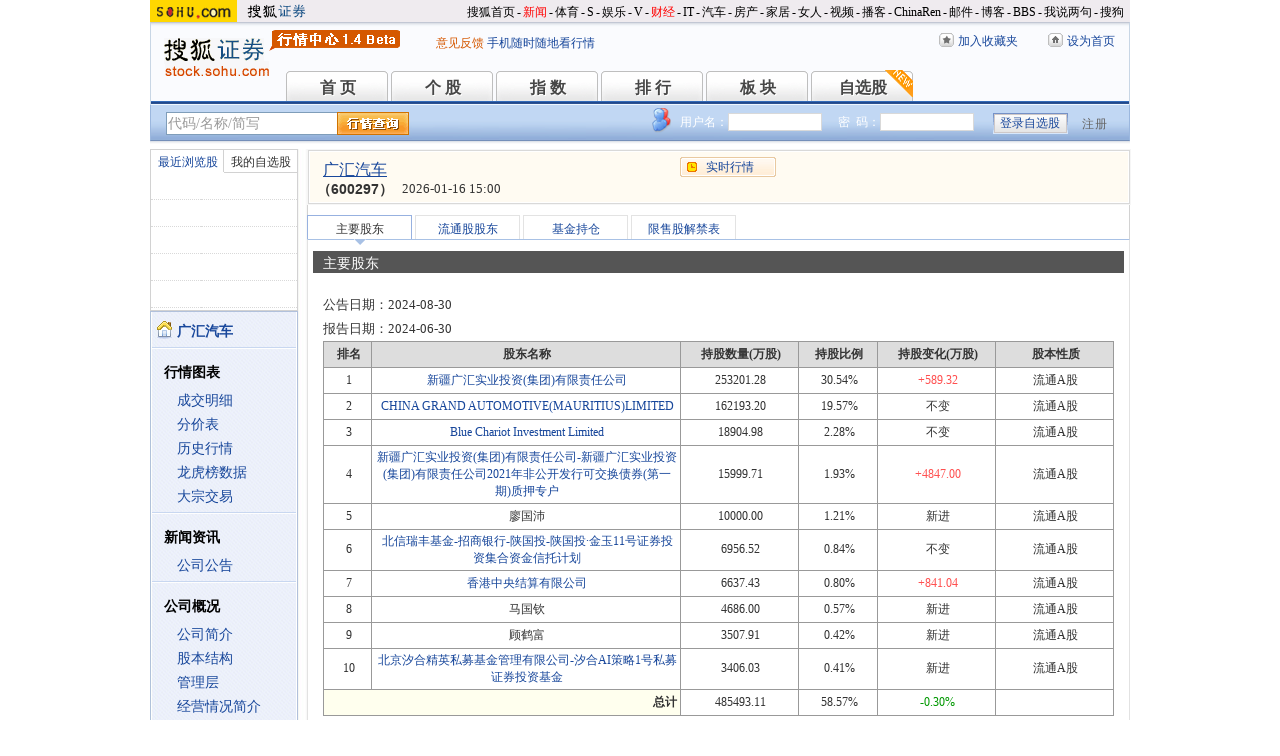

--- FILE ---
content_type: text/html; charset=gbk
request_url: https://q.stock.sohu.com/cn/600297/zygd.shtml
body_size: 6868
content:
<!DOCTYPE html PUBLIC "-//W3C//DTD XHTML 1.0 Transitional//EN" "http://www.w3.org/TR/xhtml1/DTD/xhtml1-transitional.dtd">
<html xmlns="http://www.w3.org/1999/xhtml">
<head>
<meta http-equiv="Content-Type" content="text/html; charset=gb2312" />
<title>广汇汽车(600297) - 主要股东 - 股票行情中心 - 搜狐证券</title>
<meta name="Keywords" content="广汇汽车,600297,股东,主要股东,持股数量,限售,解禁,持股比例,持股变化,股本性质 ">
<meta name="Description" content="广汇汽车(600297)的主要股东，提供广汇汽车(600297)最新报告期主要股东情况，包括股东名称、持股数量、持股比例、持股变化、股本性质、股东说明、一年内即将解禁限售股等 ">
<link type="text/css" rel="stylesheet" href="//s1.biz.itc.cn/cn/css/BIZ_comm-1.4.2.css?000" media="screen" />
<link type="text/css" rel="stylesheet" href="//static.k.sohu.com/static/finance/pc/qstock/v0.0.12/css/BIZ_sec-1.4.1.css" media="screen" />

<script type="text/javascript">
/* 文件生成时写入区域 START */
biz_Code = "cn_600297";
//正常状态：0，选中状态：1，无效置灰状态：-1
            //上市股票
                biz_leftMenuConfig = [[0],[0, 0, 0, 0, 0, 0],[0],[0, 0, 0, 0, 0, 0],[0, 0, 0, 0],[0, 0, 0, 0, 0, 0, 0]];
    
biz_leftMenuConfig[4][0]=1;
biz_middMenuConfig = [1,0,0,0];
/* 文件生成时写入区域 END */
</script>
<!-- 头部js START -->
<script type="text/javascript">
/*var BIZ_menu_config = { nav: 1 };
commet_obj = {};
var loadEvents = function(){
    var ml1 = new jaw.commet(), url = PEAK.getHqURL(2);
    commet_obj = ml1;
    ml1.append("hq1", 25, url);
    ml1.handler();
}*/

</script>
<script type="text/javascript" src="//s1.biz.itc.cn/cn/script/lib/jquery-1.7.2.js"></script> 
<script type="text/javascript" src="//static.k.sohu.com/static/finance/pc/qstock/v0.0.12/js/biz/autocomplete-2.0.min.js"></script>
<script type="text/javascript" src="//static.k.sohu.com/static/finance/pc/qstock/v0.0.10/js/main/main-1.4.7.min.js"></script>

<script type="text/javascript">
var getServerTime = function(a) {//鍏徃鍏憡璇︾粏椤佃鎯呯鐗囪ˉ涓�
    var e = $("BIZ_time") || jQuery(".BIZ_IS_price_TS")[0];
    if (e) {
        var g = a[1][0], f = a[1][1], c = a[1][2], h = a[1][3], d = a[1][4], i = a[1][5];
        var b = new StringBuilder().append(g).append("-").append(f).append("-").append(c).append(" ").append(h).append(":").append(d).toString();
        e.innerHTML = b;
    }
    if (typeof window.js2fla == "function") {
        js2fla("['time', '" + b + "']");
    }
    PEAK.BIZ.serverTime.setHours(a[1][3], a[1][4]);
};
common_obj2fun.time = getServerTime;
</script>
<script type="text/javascript" src="//static.k.sohu.com/static/finance/pc/qstock/v0.0.10/js/main/hq_sec-1.4.min.js"></script>

<!-- 头部js END -->
</head>

<body>
<script>
var aa = 3;
</script>
<!-- 搜狐通用页眉A START -->
<!-- 页头 START -->
<!-- 搜狐通用页眉A START -->
<div id="criterionNav" class="Area_w">
    <a target="_blank" href="//www.sohu.com/" id="sohu_logo"><img height="22" border="0" src="//s1.biz.itc.cn/cn/pic/sohu_logo2.gif" alt="搜狐网站"/></a>
    <a target="_blank" href="//stock.sohu.com/" id="sohu_sec_logo"><img height="22" border="0" src="//s2.biz.itc.cn/cn/pic//stock_logo2.gif" alt="搜狐证券"/></a>

    <div id="criterionNav_right" class="Area">
    <ul class="right">
        <li><a target="_top" href="//www.sohu.com/">搜狐首页</a></li>
        <li>-</li>
        <li class="red"><a target="_top" href="//news.sohu.com/">新闻</a></li>
        <li>-</li>
        <li><a target="_top" href="//sports.sohu.com/">体育</a></li>
        <li>-</li>
        <li><a target="_top" href="//s.sohu.com/">S</a></li>
        <li>-</li>
        <li><a target="_top" href="//yule.sohu.com/">娱乐</a></li>
        <li>-</li>
        <li><a target="_top" href="//v.sohu.com/">V</a></li>
        <li>-</li>
        <li class="red"><a target="_top" href="//business.sohu.com/">财经</a></li>
        <li>-</li>
        <li><a target="_top" href="//it.sohu.com/">IT</a></li>
        <li>-</li>
        <li><a target="_top" href="//auto.sohu.com/">汽车</a></li>
        <li>-</li>
        <li><a target="_top" href="//house.sohu.com/">房产</a></li>
        <li>-</li>
        <li><a target="_top" href="//home.sohu.com/">家居</a></li>
        <li>-</li>
        <li><a target="_top" href="//women.sohu.com/">女人</a></li>
        <li>-</li>
        <li><a target="_top" href="//tv.sohu.com/">视频</a></li>
        <li>-</li>
        <li><a target="_top" href="//v.blog.sohu.com/">播客</a></li>
        <li>-</li>
        <li><a target="_top" href="//www.chinaren.com/">ChinaRen</a></li>
        <li>-</li>
        <li><a target="_top" href="//login.mail.sohu.com/">邮件</a></li>
        <li>-</li>
        <li><a target="_top" href="//blog.sohu.com/">博客</a></li>
        <li>-</li>
        <li><a target="_top" href="//club.sohu.com/">BBS</a></li>
        <li>-</li>
        <li><a target="_top" href="//comment2.news.sohu.com/">我说两句</a></li>
        <li>-</li>
        <li class="end"><a target="_top" href="//www.sogou.com/">搜狗</a></li>
    </ul>
    </div>

</div>
<!-- 搜狐通用页眉A END -->

<!-- 行情中心页眉 START -->
<div class="BIZ_header">
	<img id="BIZ_logo" src="//s3.biz.itc.cn/cn/pic/logo_BIZ_new_1.4.gif" title="搜狐财经行情Logo" alt="搜狐财经行情Logo" usemap="#BIZ_logo" />
	<map name="BIZ_logo">
		<area shape="rect" coords="0,0,110,46" href="//stock.sohu.com/" target="_blank"></area>
		<area shape="rect" coords="110,0,200,46" href="//q.stock.sohu.com/" target="_blank"></area>
	</map>
	<div id="BIZ_ver">
	 <!--	<a style="padding-right:30px;color:#f00" href="//stock.sohu.com/20130428/n374361532.shtml" target="_blank">*声明：由于系统调整，暂停美股港股行情服务</a> -->
		<a target="_blank" href="//q.stock.sohu.com/feedback.html">意见反馈</a>
		<a target="_blank" href="//stock.sohu.com/upload/stock_mobile.html " style="color:#18479B;">手机随时随地看行情</a>
	</div>

	<!-- 顶部功能栏 START -->
	<ul id="BIZ_fnbarA" class="BIZ_fnbarA">
		<li class="e1" c=0><a href="javascript:addBookmark();">加入收藏夹</a></li>
		<li class="e2" c=1><a href="javascript:setHomepage();">设为首页</a></li>
	</ul>
	<!-- 顶部功能栏 END -->

	<!-- 行情中心主导航 START -->
	<style type="text/css">
	div.BIZ_header div.BIZ_nav ul li{margin-right:0}
	</style>
	<div id="BIZ_nav" class="BIZ_nav">
		<ul style="width:900px;margin-left:135px">
			<li>首 页<a href="/index.shtml">首 页</a></li>
			<li>个 股<a href="/cn/000002/index.shtml">个 股</a></li>
			<li>指 数<a href="/cn/zs.shtml">指 数</a></li>
			<li>排 行<a href="/cn/ph.shtml">排 行</a></li>
			<li>板 块<a href="/cn/bk.shtml">板 块</a></li>
			<li>自选股<a style="background:url(//stock.sohu.com/upload/mystock2012/html/skin/images/new2.gif) no-repeat" href="/cn/mystock.shtml">自选股</a></li>
		<!--	<li>千股千评<a href="//t.stock.sohu.com">千股千评</a></li>-->
		<!--	<li>炒股大赛<a href="//q.stock.sohu.com/cgds/" target="_blank" style="color:#f60">炒股大赛</a></li>-->
		</ul>
		<div class="BIZ_update_info" style="display:none"></div>
		<div class="BIZ_nav_border"></div>
	</div>
</div>
<!-- 行情中心页眉 END -->

<!-- 页头 END -->

<!-- 行情中心主栏 START -->
<style type="text/css">
	div#FEP_searchbar{left:15px}
	div.BIZ_bar_wrapper div.BIZ_bar div.BIZ_login ul.off li.fn{width:50px;}
	div.BIZ_bar_wrapper div.BIZ_bar div.BIZ_login ul.on li.caption{margin-right:10px}
	div.BIZ_bar_wrapper div.BIZ_bar div.BIZ_login{left:auto;right:10px;background:url(//i1.itc.cn/20120920/2bb1_e4c60ac2_b96d_b596_71aa_d67fed8c8861_1.png) no-repeat; _background:transparent;_filter:progid:DXImageTransform.Microsoft.AlphaImageLoader(enabled='true',sizingMethod='crop',src='//i1.itc.cn/20120920/2bb1_e4c60ac2_b96d_b596_71aa_d67fed8c8861_1.png')}
</style>
<div class="BIZ_bar_wrapper">
	<div id="BIZ_bar" class="BIZ_bar">
		<!--
		<span class="BIZ_user"></span>
		行情中心登陆元素 START -->
		<div id="BIZ_login" class="BIZ_login"></div>
		<!-- 行情中心登陆元素 END -->
		
		<!-- 搜索&Suggest START -->
		<div id="FEP_searchbar" class="searchbar suggestRoot clearfix">
			<form action="javascript:void(0)" id="searchForm">
				<ul id="FEP_searchList" class="searchList clearfix">
					<li class="e1"><input id="searchInput" type="text" autoComplete="off" disableautocomplete /></li>
					<li class="e2"><input id="FEP_searchBtn" type="submit" class="suggest_btn" value=""/></li>
				</ul>
			</form>
			<div id="suggestDiv" class="suggestLists" style="display: none; "></div>
		</div>
		<!-- 搜索&Suggest END -->
	</div>
	<div class="BIZ_bar_border"></div>
</div>
<!--<div class="flash" style="width:980px;margin:0 auto 10px">
    <a href="//q.stock.sohu.com/cgds/index.do" target="_blank"><img src="//stock.sohu.com/upload/chaogu_pc/images/gf980x100.gif"></a>
</div>-->

<!-- 行情中心主栏 END -->

<div class="str2Column clearfix">
    <div class="str2ColumnL">
        <!-- 行情中心主菜单 START -->
        <div class="BIZ_menu_shadow">
            <div id="BIZ_stock_list" class="BIZ_stock_list">
	<div class="BIZ_tabA">
		<ul class="clearfix" id="FTag">
			<li id="ft0" class="current" c="BIZ_MyLBS"><span>最近浏览股</span></li>
			<li id="ft1" c="BIZ_Mystock"><span><a href="//q.stock.sohu.com/cn/mystock.shtml">我的自选股</a></span></li>
		</ul>
	</div>
	<table id="BIZ_MyLBS">
		<tr><td width="50px"><span>&nbsp;</span></td><td></td></tr>
		<tr><td><span>&nbsp;</span></td><td></td></tr>
		<tr><td><span>&nbsp;</span></td><td></td></tr>
		<tr><td><span>&nbsp;</span></td><td></td></tr>
		<tr class="last"><td><span>&nbsp;</span></td><td></td></tr>
	</table>
	<table id="BIZ_Mystock" style="display:none">
		<tr><td width="50px"><span>&nbsp;</span></td><td></td></tr>
		<tr><td><span>&nbsp;</span></td><td></td></tr>
		<tr><td><span>&nbsp;</span></td><td></td></tr>
		<tr><td><span>&nbsp;</span></td><td></td></tr>
		<tr class="last"><td><span>&nbsp;</span></td><td></td></tr>
	</table>
</div>

            <div class="BIZ_menu_border">
                <div id="BIZ_menu" class="BIZ_menu">
<script>biz_Name = "广汇汽车";
var status = "-1";</script>
<div class="part first">
    <ul>
        <li><a href="//q.stock.sohu.com/cn/600297/index.shtml"><b>广汇汽车</b></a></li>
    </ul>
</div>
    <div class="part">
        <h3>行情图表</h3>
        <ul>
            <li class="tuijian_li" style="display:none"><a href="//q.stock.sohu.com/qp/index.html?cn_600297">实时行情</a><span class="tuijian">推荐</span></li>
            <li><a href="//q.stock.sohu.com/cn/600297/cjmx.shtml">成交明细</a></li>
            <li><a href="//q.stock.sohu.com/cn/600297/fjb.shtml">分价表</a></li>
            <li><a href="//q.stock.sohu.com/cn/600297/lshq.shtml">历史行情</a></li>
            <li><a href="//q.stock.sohu.com/cn/600297/lhb.shtml">龙虎榜数据</a></li>
                            <li><a href="//q.stock.sohu.com/cn/600297/dzjy.shtml">大宗交易</a></li>
                    </ul>
    </div>
    <div class="part">
        <h3>新闻资讯</h3>
        <ul>
            <!-- <li><a href="//q.stock.sohu.com/cn/600297/news_gs.shtml">公司新闻</a></li> -->
            <li><a href="//q.stock.sohu.com/cn/600297/information.shtml?type=100" target="_blank">公司公告</a></li>
            <!-- <li><a href="//q.stock.sohu.com/cn/600297/news_gg.shtml">个股研究</a></li> -->
            <!-- <li><a href="//q.stock.sohu.com/cn/600297/news_hy.shtml">行业新闻</a></li> -->
            <!-- <li><a href="//q.stock.sohu.com/cn/600297/news_xg.shtml">相关新闻</a></li> -->
            <!-- <li><a href="//q.stock.sohu.com/cn/600297/news.shtml">个股新闻</a></li> -->
            <!-- <li><a href="//q.stock.sohu.com/cn/600297/pl.shtml">分析师评论</a></li> -->
        </ul>
    </div>
    <div class="part">
        <h3>公司概况</h3>
        <ul>
            <li><a href="//q.stock.sohu.com/cn/600297/gsjj.shtml">公司简介</a></li>
            <li><a href="//q.stock.sohu.com/cn/600297/gbjg.shtml">股本结构</a></li>
            <li><a href="//q.stock.sohu.com/cn/600297/glc.shtml">管理层</a></li>
            <li><a href="//q.stock.sohu.com/cn/600297/jyqk.shtml">经营情况简介</a></li>
            <li><a href="//q.stock.sohu.com/cn/600297/bw.shtml">重大事项备忘</a></li>
            <li><a href="//q.stock.sohu.com/cn/600297/fhsp.shtml">分红送配记录</a></li>
        </ul>
    </div>
    <div class="part">
        <h3>持仓明细</h3>
        <ul>
            <li><a href="//q.stock.sohu.com/cn/600297/zygd.shtml">主要股东</a></li>
            <li><a href="//q.stock.sohu.com/cn/600297/ltgd.shtml">流通股股东</a></li>
            <li><a href="//q.stock.sohu.com/cn/600297/jjcc.shtml">基金持仓</a></li>
            <li><a href="//q.stock.sohu.com/cn/600297/xsjj.shtml">限售股解禁表</a></li>
        </ul>
    </div>
    <div class="part last">
        <h3>财务数据</h3>
        <ul>
            <li><a href="//q.stock.sohu.com/cn/600297/cwzb.shtml">重要财务指标</a></li>
            <li><a href="//q.stock.sohu.com/cn/600297/srgc.shtml">主营收入构成</a></li>
            <li><a href="//q.stock.sohu.com/cn/600297/zcfz.shtml">资产负债表</a></li>
            <li><a href="//q.stock.sohu.com/cn/600297/xjll.shtml">现金流量表</a></li>
            <li><a href="//q.stock.sohu.com/cn/600297/lr.shtml">利润表</a></li>
            <li><a href="//q.stock.sohu.com/cn/600297/yjyg.shtml">业绩预告</a></li>
            <li><a href="//q.stock.sohu.com/cn/600297/information.shtml?type=130" target="_blank">财务报告</a></li>
        </ul>
    </div>

                </div>
            </div>
        </div>
        <!-- 行情中心主菜单 END -->
    </div>
    <div class="str2ColumnR">
        <!-- 行情中心报价区域 START -->
        <div class="BIZ_IS_price_shadow">
            <div class="BIZ_IS_price_border">
                <div id="BIZ_IS_price_A1" class="BIZ_IS_priceA">
                    <div class="BIZ_IS_price_id">
                                                <a id="BIZ_IS_Name" href="http://q.stock.sohu.com/cn/600297/index.shtml">广汇汽车</a>
                                                <span>（600297）</span>
                    </div>
<!-- price START -->
					<ul class="BIZ_IS_price_A">
						<li class="e1" c=2></li>
						<li class="e2" c=3></li>
						<li class="e3" c=4></li>
					</ul>
					<div class="BIZ_IS_price_TS" id="BIZ_time"></div>

		            <!-- 加入自选股功能栏 START -->
					<div class="BIZ_fnbarB">
						<ul>
							<li class="e1"><a href="index.shtml">实时行情</a></li>
							<li class="e2"><a href="javascript:addMyStock();">加入自选股</a></li>
						</ul>
						<div id="BIZ_myStockList" class="e2" style="display:none;"></div>
					</div>
					<!-- 加入自选股功能栏 END -->

<!-- price END -->
                </div>
            </div>
        </div>
        <!-- 行情中心报价区域 END -->

        <div class="BIZ_innerMain">
            <div class="BIZ_tabC">
                <ul id="BIZ_tabC">
                    <li class="current"><a href="/cn/600297/zygd.shtml">主要股东</a></li>
                    <li><a href="/cn/600297/ltgd.shtml">流通股股东</a></li>
                    <li><a href="/cn/600297/jjcc.shtml">基金持仓</a></li>
                    <li><a href="/cn/600297/xsjj.shtml">限售股解禁表</a></li>
                </ul>
            </div>
            <div class="BIZ_innerBoard">
                <h2>主要股东</h2>
                <div class="BIZ_innerContent">
                    <div class="part">
                        <h4><span>公告日期：</span>2024-08-30</h4>
                        <h4><span>报告日期：</span>2024-06-30</h4>
                        <table class="tableG">
                            <tr>
                                <th class="e1">排名</th>
                                <th class="e2">股东名称</th>
                                <th class="e3">持股数量(万股)</th>
                                <th class="e4">持股比例</th>
                                <th class="e5">持股变化(万股)</th>
                                <th class="e6">股本性质</th>
                            </tr>
                                                <tr>
                                <td>1</td>
                                <td><a href="/cn/600297/zygd/gs/80002990.shtml">新疆广汇实业投资(集团)有限责任公司</a></td>
                                                                <td>253201.28</td>
                                <td>30.54%</td>
                                <td class=red>+589.32</td>
                                <td>流通A股</td>
                            </tr>
                                                        <tr>
                                <td>2</td>
                                <td><a href="/cn/600297/zygd/gs/80190975.shtml">CHINA GRAND AUTOMOTIVE(MAURITIUS)LIMITED</a></td>
                                                                <td>162193.20</td>
                                <td>19.57%</td>
                                <td>不变</td>
                                <td>流通A股</td>
                            </tr>
                                                        <tr>
                                <td>3</td>
                                <td><a href="/cn/600297/zygd/gs/80190977.shtml">Blue Chariot Investment Limited</a></td>
                                                                <td>18904.98</td>
                                <td>2.28%</td>
                                <td>不变</td>
                                <td>流通A股</td>
                            </tr>
                                                        <tr>
                                <td>4</td>
                                <td><a href="/cn/600297/zygd/gs/70311347.shtml">新疆广汇实业投资(集团)有限责任公司-新疆广汇实业投资(集团)有限责任公司2021年非公开发行可交换债券(第一期)质押专户</a></td>
                                                                <td>15999.71</td>
                                <td>1.93%</td>
                                <td class=red>+4847.00</td>
                                <td>流通A股</td>
                            </tr>
                                                        <tr>
                                <td>5</td>
                                <td>廖国沛</td>
                                                                <td>10000.00</td>
                                <td>1.21%</td>
                                <td>新进</td>
                                <td>流通A股</td>
                            </tr>
                                                        <tr>
                                <td>6</td>
                                <td><a href="/cn/600297/zygd/gs/73201051.shtml">北信瑞丰基金-招商银行-陕国投-陕国投·金玉11号证券投资集合资金信托计划</a></td>
                                                                <td>6956.52</td>
                                <td>0.84%</td>
                                <td>不变</td>
                                <td>流通A股</td>
                            </tr>
                                                        <tr>
                                <td>7</td>
                                <td><a href="/cn/600297/zygd/gs/80568462.shtml">香港中央结算有限公司</a></td>
                                                                <td>6637.43</td>
                                <td>0.80%</td>
                                <td class=red>+841.04</td>
                                <td>流通A股</td>
                            </tr>
                                                        <tr>
                                <td>8</td>
                                <td>马国钦</td>
                                                                <td>4686.00</td>
                                <td>0.57%</td>
                                <td>新进</td>
                                <td>流通A股</td>
                            </tr>
                                                        <tr>
                                <td>9</td>
                                <td>顾鹤富</td>
                                                                <td>3507.91</td>
                                <td>0.42%</td>
                                <td>新进</td>
                                <td>流通A股</td>
                            </tr>
                                                        <tr>
                                <td>10</td>
                                <td><a href="/cn/600297/zygd/gs/73320218.shtml">北京汐合精英私募基金管理有限公司-汐合AI策略1号私募证券投资基金</a></td>
                                                                <td>3406.03</td>
                                <td>0.41%</td>
                                <td>新进</td>
                                <td>流通A股</td>
                            </tr>
                                        <tr>
                                <th class="sum" colspan="2">总计</th>
                                                                <td>485493.11</td>
                                <td>58.57%</td>
                                    <td class="green">-0.30%</td>
                                    <td></td>
                            </tr>
                        </table>
                        <table class="specA">
                            <tr>
                                <th>股东说明</th>
                            </tr>
                            <tr>
                                <td>
                                    <p></p>
                                </td>
                            </tr>
                        </table>
                        <div class="foobar">
                            <a href="/cn/600297/zygd_2.shtml">点击查看过去两年主要股东记录</a>                        </div>
                    </div>
                    <div class="part">
                        <h3>一年内即将解禁限售股</h3>
                        <table class="tableH">
                            <tr>
                                <th class="e1">可上市日期</th>
                                <th class="e2">股东名称</th>
                                <th class="e3">新增可上市股份数量(万股)</th>
                                <th class="e4">剩余有限售股股份数量(万股)</th>
                                <th class="e5">限售事情类型</th>
                            </tr>
                        </table>
                        <div class="foobar">
                            <a href="/cn/600297/xsjj.shtml">点击查看限售股解禁表</a>
                        </div>
                    </div>
                </div>
            </div>
        </div>
    </div>
    <div class="foot"></div>
</div>

<!-- 行情中心页脚 START -->
<div id="BIZ_footer" class="BIZ_footer">
    <a href="javascript:void(0)" onClick="this.style.behavior='url(#default#homepage)';this.setHomePage('//www.sohu.com');return false;">设置首页</a>
    - <a href="//q.stock.sohu.com/sitemap.shtml" target="_blank">站点地图</a>
    - <a href="//pinyin.sogou.com/" target="_blank">搜狗输入法</a>
    - <a href="//up.sohu.com/" target="_blank">支付中心</a>
    - <a href="//hr.sohu.com" target=_blank>搜狐招聘</a>
    - <a href="//ad.sohu.com/" target=_blank>广告服务</a>
    - <a href="//sohucallcenter.blog.sohu.com/" target="_blank">客服中心</a>
    - <a href="//corp.sohu.com/s2006/contactus/" target="_blank">联系方式</a>
    - <a href="//www.sohu.com/about/privacy.html" target="_blank">保护隐私权</a>
    - <a href="//corp.sohu.com/" target="_blank">About SOHU</a>
    - <a href="//corp.sohu.com/indexcn.shtml" target="_blank">公司介绍</a>
    <br />Copyright <span class="cr">&copy;</span> 2022 Sohu.com Inc. All Rights Reserved. 搜狐公司 <span class="unline"><a href="//corp.sohu.com/s2007/copyright/" target="_blank">版权所有</a></span>
    <br />搜狐不良信息举报电话：010－62728061 举报邮箱：<a href="mailto:jubao@contact.sohu.com">jubao@contact.sohu.com</a>
</div>

<!-- START WRating v1.0 -->
<!--
<script type="text/javascript" src="https://dsl.wrating.com/a1.js">
</script>
<script type="text/javascript">
var vjAcc="860010-0626010000";
var wrUrl="https://dsl.wrating.com/";
vjTrack("");
</script>
<noscript><img src="https://dsl.wrating.com/a.gif?a=&c=860010-0626010000" width="1" height="1"/></noscript>
-->
<!-- END WRating v1.0 -->

<script type="text/javascript" src="//js.sohu.com/mail/pv/pv_v203_ajax.js"></script>
<!--
<script type="text/javascript">
if(typeof jaw != 'undefined'){
	(new Image).src = '//stat.stock.sohu.com/qstock_v.gif?SUV=' +  jaw.cookie.get("SUV") + '&' + Math.random();
}
</script>
-->

<!-- 行情中心页脚 START -->

<script type="text/javascript" src="//static.k.sohu.com/static/finance/pc/tongji/tongji.js"></script>

</body>
</html>


--- FILE ---
content_type: text/html; charset=gbk
request_url: https://hq.stock.sohu.com/cn/297/cn_600297-1.html?callback=jQuery17202181014970258348_1768769153907&_=1768769158152
body_size: 889
content:
fortune_hq({'index':[['zs_000001','上证指数','4101.91','-0.26%','-10.69','76358846500','13380','/zs/000001/index.shtml'],['zs_399001','深证成指','14281.08','-0.18%','-25.64','90740183177','16883','/zs/399001/index.shtml']],'change':[['cn_920086','N科马','371.27%','/cn/920086/index.shtml'],['cn_920179','凯德石英','20.28%','/cn/920179/index.shtml'],['cn_301235','华康洁净','20.01%','/cn/301235/index.shtml'],['cn_300606','金太阳  ','20.00%','/cn/300606/index.shtml'],['cn_300952','恒辉安防','20.00%','/cn/300952/index.shtml'],['cn_301529','福赛科技','20.00%','/cn/301529/index.shtml'],['cn_300215','电科院  ','20.00%','/cn/300215/index.shtml'],['cn_688234','天岳先进','20.00%','/cn/688234/index.shtml'],['cn_688376','美埃科技','20.00%','/cn/688376/index.shtml'],['cn_688362','甬矽电子','20.00%','/cn/688362/index.shtml']],'price_A1':['cn_600297','广汇汽车','0.78','+0.00','0.00%','-1','','--'],'price_A2':['--','0.78','--','0.00','--','--','0.00%','--','--','0.86','22.94','0.70','--','0.78','0.00%','0','64.71亿','92.31%'],'price_A3':[],'perform':['0.00%','0','--','--','--','--','--','--','--','--','--','--','--','--','--','--','--','--','--','--','--','--','--','--','Z','','-0.57%'],'dealdetail':[],'pricedetail':[],'sector':[['3109','汽车','-1.32%','/cn/bk_3109.html'],['4434','沪股通','-0.92%','/cn/bk_4434.html'],['4539','新能源车','-1.93%','/cn/bk_4539.html'],['4549','预亏预减','-1.54%','/cn/bk_4549.html'],['4578','转债标的','-1.35%','/cn/bk_4578.html'],['4838','标准普尔','-0.94%','/cn/bk_4838.html'],['5338','内贸流通','-1.02%','/cn/bk_5338.html'],['5678','低价股','-0.95%','/cn/bk_5678.html'],['6358','破净股','-0.81%','/cn/bk_6358.html'],['3142','辽宁板块','-0.17%','/cn/bk_3142.html']],'price_B1':[],'price_B2':['贴债2444行情','bd_110072','贴债2444','100.000','0.00%','0.000'],'quote_m_r':['quote_m_r',"['14:58','0.78','0.00','0','0'],['14:59','0.78','0.00','0','0'],['15:00','0.78','0.00','0','0']"],'quote_k_r':['quote_k_r',"['20240827','0.78','0.78','0.78','0.78','--','--','0.00%','0.00','0.00%']","['20240827','0.78','0.78','0.78','0.78','--','--','0.00%','0.00','0.00%']"],'quote_wk_r':['quote_wk_r',"['20240827','0.78','0.78','0.78','0.78','0.00','0','--','0.00','0.00%','20240827150058']","['20240827','0.78','0.78','0.78','0.78','0.00','0','--','0.00','0.00%','20240827150058']"],'quote_mk_r':['quote_mk_r',"['20240827','0.78','0.78','0.78','0.78','0.00','0','--','0.00','0.00%','20240827150058']","['20240827','0.78','0.78','0.78','0.78','0.00','0','--','0.00','0.00%','20240827150058']"],'time':['2024','08','27','15','00','58'],'news_m_r':"['2024-08-24','09:30']"});

--- FILE ---
content_type: text/plain;charset=UTF-8
request_url: https://v4.passport.sohu.com/i/cookie/common?callback=passport4014_cb1768769157803&_=1768769157805
body_size: -296
content:
passport4014_cb1768769157803({"body":"","message":"Success","status":200})